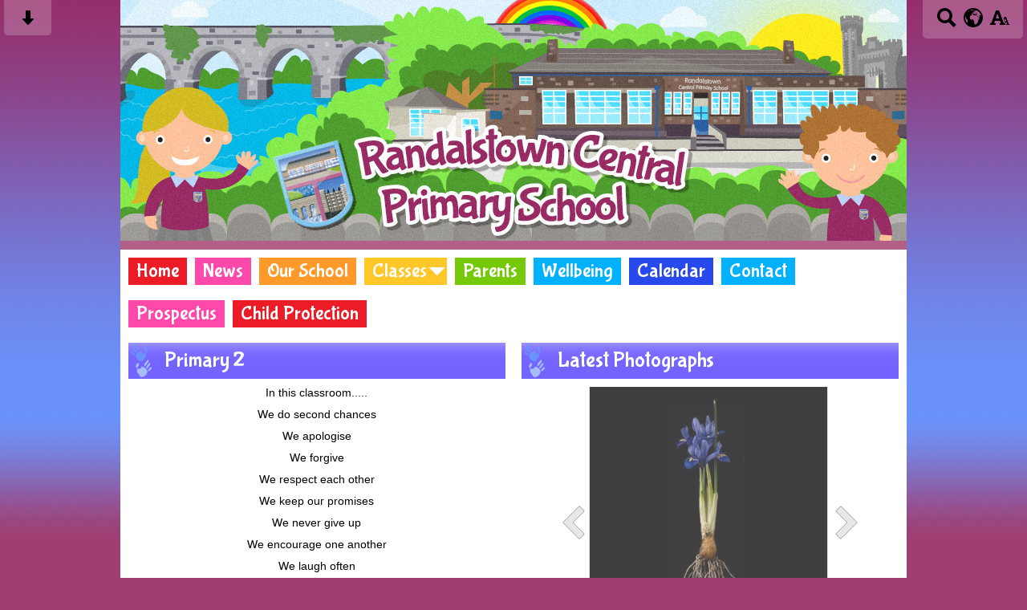

--- FILE ---
content_type: text/html; charset=UTF-8
request_url: https://www.randalstownprimary.com/classes/primary--2/
body_size: 9579
content:
<!DOCTYPE html PUBLIC "-//W3C//DTD XHTML 1.0 Transitional//EN" "http://www.w3.org/TR/xhtml1/DTD/xhtml1-transitional.dtd">
<html xmlns="http://www.w3.org/1999/xhtml" xml:lang="en" lang="en">
<head>


<title>Classes</title>
<meta http-equiv="Content-Type" content="text/html; charset=UTF-8"/>
<meta name="Keywords" content="" />
<meta name="Description" content="" />
<meta name="Copyright" content="&copy; 2026"/>
<meta name="distribution" content="GLOBAL"/>
<meta name="Robots" content="index, all"/>
<meta name="revisit-after" content="15 days"/>
<meta name="format-detection" content="telephone=no"/>



<meta name="twitter:card" content="summary"/>
<meta name="twitter:domain" content="www.randalstownprimary.com"/>
<meta name="twitter:title" content="Classes"/>
<meta name="twitter:description" content=""/>
<meta property="og:title" content="Classes"/>
<meta property="og:type" content="website"/>
<meta property="og:url" content="classes"/>
<meta property="og:site_name" content="www.randalstownprimary.com"/>
<meta property="og:locale" content="en_GB"/>


<meta property="og:description" content=""/>

<link rel="manifest" href="/manifest.json"/>

<link rel="canonical" href="https://www.randalstownprimary.com/classes/primary--2/"/><link rel="shortcut icon" href="https://storage.googleapis.com/swdsystem/favicon.ico" type="image/x-icon" /><meta property="og:image:user_generated" content="false"/><link rel="stylesheet" type="text/css" href="/cmsfiles/sitecss/randalstownprimary-main-none-normal-1-standard-style.css?v=1620200126"/><meta id="viewport" name='viewport'>
				<meta name="HandheldFriendly" content="True"/> 
				<meta name="MobileOptimized" content="480"/> 
				 <script type="text/javascript" src="https://cdnjs.cloudflare.com/ajax/libs/jquery/1.12.4/jquery.min.js"></script><link rel="stylesheet" href="https://cdnjs.cloudflare.com/ajax/libs/aos/2.3.4/aos.css" /><script type="text/javascript">
                    !function(t){var e=document.getElementById("viewport");navigator.userAgent.match(/iPhone/i)||navigator.userAgent.match(/iPod/i)?e.setAttribute("content","width=device-width"):navigator.userAgent.match(/iPad/i)&&e.setAttribute("content","width=980,user-scalable=no")}(document);
                </script><script async type="text/javascript" src="https://storage.googleapis.com/swdsystem/js/site.min3.js"></script><script type="text/javascript">$(document).ready(function(){$("img").bind("contextmenu",function(n){return!1}),$("#lbCenter").bind("contextmenu",function(n){return!1})});</script><link href='https://fonts.googleapis.com/css?family=Bubblegum+Sans' rel='stylesheet' type='text/css'></head>
<body id="body">


	<link rel="stylesheet" type="text/css" href="/cmsfiles/css/sweetalert.css"/>
	<script src="/cmsfiles/js/sweetalert.min.js"></script>






<div id="accessContainer">
	<div id="accessBarHolder">
		<div class="accessBarButtons" id="skipContentButton">
			<a onclick="$('html,body').animate({scrollTop:$('a[name=\'content\']').offset().top}, 900);" href="javascript:void(0);" aria-label="Skip content button"><svg clip-rule="evenodd" fill-rule="evenodd" stroke-linejoin="round" stroke-miterlimit="2" width="24" height="24" viewBox="0 0 24 24" xmlns="http://www.w3.org/2000/svg"><path d="m9.001 13.022h-3.251c-.412 0-.75.335-.75.752 0 .188.071.375.206.518 1.685 1.775 4.692 4.945 6.069 6.396.189.2.452.312.725.312.274 0 .536-.112.725-.312 1.377-1.451 4.385-4.621 6.068-6.396.136-.143.207-.33.207-.518 0-.417-.337-.752-.75-.752h-3.251v-9.02c0-.531-.47-1.002-1-1.002h-3.998c-.53 0-1 .471-1 1.002z" fill-rule="nonzero"/></svg></a>
		</div>

		<div class="accessBarButtons">
			<a href="/search/" aria-label="Search button"><svg xmlns="http://www.w3.org/2000/svg" width="24" height="24" viewBox="0 0 24 24"><path d="M23.822 20.88l-6.353-6.354c.93-1.465 1.467-3.2 1.467-5.059.001-5.219-4.247-9.467-9.468-9.467s-9.468 4.248-9.468 9.468c0 5.221 4.247 9.469 9.468 9.469 1.768 0 3.421-.487 4.839-1.333l6.396 6.396 3.119-3.12zm-20.294-11.412c0-3.273 2.665-5.938 5.939-5.938 3.275 0 5.94 2.664 5.94 5.938 0 3.275-2.665 5.939-5.94 5.939-3.274 0-5.939-2.664-5.939-5.939z"/></svg></a>
			<a id="accessBarButton" onclick="$('#accessBar').slideToggle(500);" href="javascript:void(0);" aria-label="google translate button"><svg xmlns="http://www.w3.org/2000/svg" width="24" height="24" viewBox="0 0 24 24"><path d="M12 0c-6.627 0-12 5.373-12 12s5.373 12 12 12 12-5.373 12-12-5.373-12-12-12zm9.567 9.098c-.059-.058-.127-.108-.206-.138-.258-.101-1.35.603-1.515.256-.108-.231-.327.148-.578.008-.121-.067-.459-.52-.611-.465-.312.112.479.974.694 1.087.203-.154.86-.469 1.002-.039.271.812-.745 1.702-1.264 2.171-.775.702-.63-.454-1.159-.86-.277-.213-.274-.667-.555-.824-.125-.071-.7-.732-.694-.821l-.017.167c-.095.072-.297-.27-.319-.325 0 .298.485.772.646 1.011.273.409.42 1.005.756 1.339.179.18.866.923 1.045.908l.921-.437c.649.154-1.531 3.237-1.738 3.619-.171.321.139 1.112.114 1.49-.029.437-.374.579-.7.817-.35.255-.268.752-.562.934-.521.321-.897 1.366-1.639 1.361-.219-.001-1.151.364-1.273.007-.095-.258-.223-.455-.356-.71-.131-.25-.015-.51-.175-.731-.11-.154-.479-.502-.513-.684-.002-.157.118-.632.283-.715.231-.118.044-.462.016-.663-.048-.357-.27-.652-.535-.859-.393-.302-.189-.542-.098-.974 0-.206-.126-.476-.402-.396-.57.166-.396-.445-.812-.417-.299.021-.543.211-.821.295-.349.104-.707-.083-1.053-.126-1.421-.179-1.885-1.804-1.514-2.976.037-.192-.115-.547-.048-.696.159-.352.485-.752.768-1.021.16-.152.365-.113.553-.231.29-.182.294-.558.578-.789.404-.328.956-.321 1.482-.392.281-.037 1.35-.268 1.518-.06 0 .039.193.611-.019.578.438.023 1.061.756 1.476.585.213-.089.135-.744.573-.427.265.19 1.45.275 1.696.07.152-.125.236-.939.053-1.031.117.116-.618.125-.686.099-.122-.044-.235.115-.43.025.117.055-.651-.358-.22-.674-.181.132-.349-.037-.544.109-.135.109.062.181-.13.277-.305.155-.535-.53-.649-.607-.118-.077-1.024-.713-.777-.298l.797.793c-.04.026-.209-.289-.209-.059.053-.136.02.585-.105.35-.056-.09.091-.14.006-.271 0-.085-.23-.169-.275-.228-.126-.157-.462-.502-.644-.585-.05-.024-.771.088-.832.111-.071.099-.131.203-.181.314-.149.055-.29.127-.423.216l-.159.356c-.068.061-.772.294-.776.303.03-.076-.492-.172-.457-.324.038-.167.215-.687.169-.877-.048-.199 1.085.287 1.158-.238.029-.227.047-.492-.316-.531.069.008.702-.249.807-.364.148-.169.486-.447.731-.447.286 0 .225-.417.356-.622.133.053-.071.38.088.512-.01-.104.45.057.494.033.105-.056.691-.023.601-.299-.101-.28.052-.197.183-.255-.02.008.248-.458.363-.456-.104-.089-.398.112-.516.103-.308-.024-.177-.525-.061-.672.09-.116-.246-.258-.25-.036-.006.332-.314.633-.243 1.075.109.666-.743-.161-.816-.115-.283.172-.515-.216-.368-.449.149-.238.51-.226.659-.48.104-.179.227-.389.388-.524.541-.454.689-.091 1.229-.042.526.048.178.125.105.327-.07.192.289.261.413.1.071-.092.232-.326.301-.499.07-.175.578-.2.527-.365 2.72 1.148 4.827 3.465 5.694 6.318zm-11.113-3.779l.068-.087.073-.019c.042-.034.086-.118.151-.104.043.009.146.095.111.148-.037.054-.066-.049-.081.101-.018.169-.188.167-.313.222-.087.037-.175-.018-.09-.104l.088-.108-.007-.049zm.442.245c.046-.045.138-.008.151-.094.014-.084.078-.178-.008-.335-.022-.042.116-.082.051-.137l-.109.032s.155-.668.364-.366l-.089.103c.135.134.172.47.215.687.127.066.324.078.098.192.117-.02-.618.314-.715.178-.072-.083.317-.139.307-.173-.004-.011-.317-.02-.265-.087zm1.43-3.547l-.356.326c-.36.298-1.28.883-1.793.705-.524-.18-1.647.667-1.826.673-.067.003.002-.641.36-.689-.141.021.993-.575 1.185-.805.678-.146 1.381-.227 2.104-.227l.326.017zm-5.086 1.19c.07.082.278.092-.026.288-.183.11-.377.809-.548.809-.51.223-.542-.439-1.109.413-.078.115-.395.158-.644.236.685-.688 1.468-1.279 2.327-1.746zm-5.24 8.793c0-.541.055-1.068.139-1.586l.292.185c.113.135.113.719.169.911.139.482.484.751.748 1.19.155.261.414.923.332 1.197.109-.179 1.081.824 1.259 1.033.418.492.74 1.088.061 1.574-.219.158.334 1.14.049 1.382l-.365.094c-.225.138-.235.397-.166.631-1.562-1.765-2.518-4.076-2.518-6.611zm14.347-5.823c.083-.01-.107.167-.107.167.033.256.222.396.581.527.437.157.038.455-.213.385-.139-.039-.854-.255-.879.025 0 .167-.679.001-.573-.175.073-.119.05-.387.186-.562.193-.255.38-.116.386.032-.001.394.398-.373.619-.399z"/></svg></a>			<a href="/accessibility/" aria-label="accessibility button"><svg xmlns="http://www.w3.org/2000/svg" width="24" height="24" viewBox="0 0 24 24"><path d="M24 20v1h-4v-1h.835c.258 0 .405-.178.321-.422l-.473-1.371h-2.231l-.575-1.59h2.295l-1.362-4.077-1.154 3.451-.879-2.498.921-2.493h2.222l3.033 8.516c.111.315.244.484.578.484h.469zm-6-1h1v2h-7v-2h.532c.459 0 .782-.453.633-.887l-.816-2.113h-6.232l-.815 2.113c-.149.434.174.887.633.887h1.065v2h-7v-2h.43c.593 0 1.123-.375 1.32-.935l5.507-15.065h3.952l5.507 15.065c.197.56.69.935 1.284.935zm-10.886-6h4.238l-2.259-6.199-1.979 6.199z"/></svg></a>
											</div>
	</div>

	<div id="accessBar">
		<div id="accessBarMain">

							<div id="google_translate_element"></div><script type="text/javascript">
				function googleTranslateElementInit() {
				new google.translate.TranslateElement({pageLanguage: 'en', layout: google.translate.TranslateElement.InlineLayout.VERTICAL}, 'google_translate_element');
				}
				</script><script type="text/javascript" src="//translate.google.com/translate_a/element.js?cb=googleTranslateElementInit"></script>
				<script>
					$(document).ready(function(){
						$('#google_translate_element').bind('DOMNodeInserted', function(event) {
						$('.goog-te-menu-value span:first').html('Select Language');
						$('.goog-te-menu-frame.skiptranslate').load(function(){
							setTimeout(function(){
							$('.goog-te-menu-frame.skiptranslate').contents().find('.goog-te-menu2-item-selected .text').html('Select Language');    
							}, 100);
						});
						});
					});
				</script>
						<div id="mobileMenuButton">
				<a class="darkBg" href="javascript:toggle_visibility('menu');" aria-label="mobile menu button">
				<div id="hamburger">
					<span></span>
					<span></span>
					<span></span>
				</div></a>
			</div>
			
			<div class="clearBoth">&nbsp;</div>
		</div>
		
		
		<div class="clearBoth">&nbsp;</div>
	</div>
</div>



<div id="site">
	
		<div id="banner">
		<a href="/"><img src="/assets/images/header.jpg" border="0" alt="Randalstown Central Primary School"/></a>
	</div>
    
    <div id="bannerMobile">
		<a href="/"><img src="/assets/images/header-mobile.jpg" alt="Randalstown Central Primary School"/></a>
	</div>
	
	
	<div id="menu" class="menu">
	<ul>
		<li id="menu1" class="menuLi1 first redMenu"><a class="menuA1" href="/home/">Home</a></li><li id="menu2" class="menuLi1  pinkMenu"><a class="menuA1" href="/news/">News</a></li><li id="menu3" class="menuLi1  orangeMenu"><a class="menuA1" href="/our-school/">Our School</a></li><li id="menu4" class="menuLi1  dropdown yellowMenu mobileSubDropdown"><a class="dropdown menuA1" href="/classes/">Classes<!--[if IE 7]><!--></a><!--<![endif]-->
						<!--[if lte IE 6]><table><tr><td><![endif]--><ul >
																			<li class="menuLi2 menuitem"><a class="menuA2" 														href="/classes/reception-class/">Reception Class - Busy Bees</a></li>												<li class="menuLi2 menuitem"><a class="menuA2" 														href="/classes/primary--1/">Primary  1</a></li>												<li class="menuLi2 menuitem"><a class="menuA2" 														href="/classes/primary--2/">Primary  2</a></li>												<li class="menuLi2 menuitem"><a class="menuA2" 														href="/classes/primary--3/">Primary  3</a></li>												<li class="menuLi2 menuitem"><a class="menuA2" 														href="/classes/primary--4/">Primary  4</a></li>												<li class="menuLi2 menuitem"><a class="menuA2" 														href="/classes/primary--5/">Primary  5</a></li>												<li class="menuLi2 menuitem"><a class="menuA2" 														href="/classes/primary--6/">Primary  6</a></li>												<li class="menuLi2 menuitem"><a class="menuA2" 														href="/classes/primary--7/">Primary  7</a></li>						</ul><!--[if lte IE 6]></td></tr></table></a><![endif]--></li><li id="menu5" class="menuLi1  greenMenu"><a class="menuA1" href="/parent-area/">Parents</a></li><li id="menu6" class="menuLi1  blueMenu"><a class="menuA1" href="/wellbeing-hub/">Wellbeing</a></li><li id="menu7" class="menuLi1  darkBlueMenu"><a class="menuA1" href="/calendar/">Calendar</a></li><li id="menu8" class="menuLi1  blueMenu"><a class="menuA1" href="/contact-us/">Contact</a></li><li id="menu9" class="menuLi1  pinkMenu"><a class="menuA1" href="/prospectus-260/">Prospectus</a></li><li id="menu10" class="menuLi1  redMenu"><a class="menuA1" href="/child-protection-procedures/">Child Protection</a></li>	</ul>
    
	<div class="clearBoth">&nbsp;</div>
</div>

<script type="text/javascript">
	if(window.innerWidth <= 900){
		$('.mobileSubDropdown > a').click(function(e){
			e.preventDefault();

			if($(this).siblings("ul").css('display') == 'block'){
				$(".mobileSubDropdown ul").slideUp();
			} else{
				//$(".mobileSubDropdown ul").slideUp();
				$(this).siblings("ul").slideToggle();
			}
		});
	}
</script>

	<div class="menuBottom">&nbsp;</div>
	
		<div id="main">		
		<div class="columnThree columnRightBg content">
			
			<a name="content"></a>
			
			    	<div class="columnTwoLeft">
    
			            <div class="widgetWrapper">
                <div class="widget_text_onecolumn ">
                    <div class="widgetHeading classesTitle"><h2>Primary  2</h2></div>
                    <div class="widget">
                        <div class="widgetInner">
                        				                
			                <div id="classIntroText">
	                            <p style="text-align: center;">In this classroom.....</p>
<p style="text-align: center;">We do second chances</p>
<p style="text-align: center;">We apologise</p>
<p style="text-align: center;">We forgive</p>
<p style="text-align: center;">We respect each other</p>
<p style="text-align: center;">We keep our promises</p>
<p style="text-align: center;">We never give up</p>
<p style="text-align: center;">We encourage one another</p>
<p style="text-align: center;">We laugh often</p>
<p style="text-align: center;">We belong</p>
<p style="text-align: center;">We are a team</p>
<p style="text-align: center;">&nbsp;</p>	                        </div>

                            <div class="clearBoth">&nbsp;</div>
                        </div>
                    </div>
                </div>
			</div>
			<div class="widgetWrapper ">
    <div class="widget_latestnews">
                            
        <div class="widgetHeading"><h2>News</h2></div>        <div class="widget ">
            <div class="widgetInner">
                
                
                                        
                                                                        <div class="listItem newsListItem darkBorder "> 
                                        <div class="listItemContentHolder" >
                                            <div style="margin-left:145px;" class="listItemContent"> 
                                                    <div class="listItemTitle"><a href="/news/flowering-bulbs-in-busy-bees-and-p2/">Flowering Bulbs In Busy Bees and P2</a></div>
                                                    <div class="listItemSubtitle">26th Nov 2025</div>                                                    <div class="listItemText">Busy Bees and P2 planted some crocus and iris spring flowering bulbs in the garden.</div>                                                    <div class="listItemMore"><a href="/news/flowering-bulbs-in-busy-bees-and-p2/">Read More</a></div>
                                                    <div class="clearBoth">&nbsp;</div>
                                            </div> 
                                        </div> 
                                       
                                                                                   <div class="listItemImage " style="width:135px !important; padding:0; background:url(https://storage.googleapis.com/siteassetsswd/209/gallery/20251126022253_49_o_1jb08kvdv1emic7hk1lsuvk4419.jpg); background-size:cover; background-position:center; height:150px; background-repeat:no-repeat;"> 
                                                <a href="/news/flowering-bulbs-in-busy-bees-and-p2/" style=" display:block; height:150px;" aria-label="Flowering Bulbs In Busy Bees and P2">&nbsp;</a>
                                            </div>
                                                                                
                                        <div class="clearBoth">&nbsp;</div>
                                    </div>
                                    <div class="clearBoth">&nbsp;</div>
                                                                                    <div class="button"><a class="darkBg" href="/news/?tags=,1083,">More News</a></div>
                <div class="clearBoth">&nbsp;</div>
                
            </div>
        </div>

    </div>
</div>		</div>

			
    	<div class="columnTwoRight">
        
    			<div class="widgetWrapper ">
    	<div class="widget_slideshow ">		<div class="widgetHeading"><h2>Latest Photographs</h2></div>		
		
		<div class="widget ">
			<div class="widgetInner">
			
				    
    	    <script type="text/javascript" src="https://cdnjs.cloudflare.com/ajax/libs/jssor-slider/27.0.2/jssor.slider.min.js"></script>
	    	    <script type="text/javascript">
		
		
			var jssor_1_SlideshowTransitions = [
	              {$Duration:1200,$Opacity:2}
	            ];

		
	        jQuery(document).ready(function ($) {
									var options = {
						$DragOrientation: 3,                                //[Optional] Orientation to drag slide, 0 no drag, 1 horizental, 2 vertical, 3 either, default value is 1 (Note that the $DragOrientation should be the same as $PlayOrientation when $DisplayPieces is greater than 1, or parking position is not 0)
						$AutoPlay: true,
						$HWA: false,
						$LazyLoading: 1,
						$AutoPlayInterval: 3000,
						$SlideshowOptions: {
							$Class: $JssorSlideshowRunner$,
							$Transitions: jssor_1_SlideshowTransitions,
							$TransitionsOrder: 1
						},
						$ArrowNavigatorOptions: {                       //[Optional] Options to specify and enable arrow navigator or not
							$Class: $JssorArrowNavigator$,              //[Requried] Class to create arrow navigator instance
							$ChanceToShow: 2,                               //[Required] 0 Never, 1 Mouse Over, 2 Always
							$AutoCenter: 0,                                 //[Optional] Auto center arrows in parent container, 0 No, 1 Horizontal, 2 Vertical, 3 Both, default value is 0
							$Steps: 1                                       //[Optional] Steps to go for each navigation request, default value is 1
						}
					};
					            var jssor_slider0_553 = new $JssorSlider$("slider0_553_container", options);
	        
				 //while window resizes
				function ScaleSlider0_553() {
					var parentWidth = $('#slider0_553_container').parent().width();
					if (parentWidth) {
						jssor_slider0_553.$ScaleWidth(parentWidth);
					}
					else
						window.setTimeout(ScaleSlider0_553, 30);
				}
				//Scale slider after document ready
				ScaleSlider0_553();
				if (!navigator.userAgent.match(/(iPhone|iPod|iPad|BlackBerry|IEMobile)/)) {
					//Capture window resize event
					$(window).bind('resize', ScaleSlider0_553);
				}

							
			});
	    </script>
	    	    <div class="slidesContainer" id="slider0_553_container" style="overflow: hidden; position: relative; top: 0px; left: 0px; width:450px;
	        height: 337.5px; ">

	        <!-- Slides Container -->
	        <div u="slides" style="cursor: move; position: absolute; left: 0px; top: 0px; width:450px; height:337.5px; overflow: hidden;">
	            						 <div class="slideshowSlide" style="clear:both; width:100%; height:337.5px; text-align:center;">
															<img src="https://storage.googleapis.com/siteassetsswd/209/gallery/541251126/20251126022134_41_o_1jb08kvdv1emic7hk1lsuvk4419.jpg" align="middle" alt=""/>
	                            														<div class="clearBoth" style="display:inline-block;">&nbsp;</div>
						 </div>
						 						 <div class="slideshowSlide" style="clear:both; width:100%; height:337.5px; text-align:center;">
															<img data-src2="https://storage.googleapis.com/siteassetsswd/209/gallery/541251126/20251126022135_86_o_1jb08kvdv1c2k1p689aopeu198c1a.JPG" align="middle" alt=""/>
	                            														<div class="clearBoth" style="display:inline-block;">&nbsp;</div>
						 </div>
						 						 <div class="slideshowSlide" style="clear:both; width:100%; height:337.5px; text-align:center;">
															<img data-src2="https://storage.googleapis.com/siteassetsswd/209/gallery/541251126/20251126022136_51_o_1jb08kvdv2mk1shfsm41mti1u8a1b.JPG" align="middle" alt=""/>
	                            														<div class="clearBoth" style="display:inline-block;">&nbsp;</div>
						 </div>
						 						 <div class="slideshowSlide" style="clear:both; width:100%; height:337.5px; text-align:center;">
															<img data-src2="https://storage.googleapis.com/siteassetsswd/209/gallery/541251126/20251126022138_31_o_1jb08kvdv34p9crmla1o1u1g4n1c.JPG" align="middle" alt=""/>
	                            														<div class="clearBoth" style="display:inline-block;">&nbsp;</div>
						 </div>
						 						 <div class="slideshowSlide" style="clear:both; width:100%; height:337.5px; text-align:center;">
															<img data-src2="https://storage.googleapis.com/siteassetsswd/209/gallery/541251126/20251126022140_73_o_1jb08kvdv68v15fvas1d7vbi1d.JPG" align="middle" alt=""/>
	                            														<div class="clearBoth" style="display:inline-block;">&nbsp;</div>
						 </div>
						 						 <div class="slideshowSlide" style="clear:both; width:100%; height:337.5px; text-align:center;">
															<img data-src2="https://storage.googleapis.com/siteassetsswd/209/gallery/541251126/20251126022142_15_o_1jb08kvdv3e21r7i13gg12n0g8h1e.JPG" align="middle" alt=""/>
	                            														<div class="clearBoth" style="display:inline-block;">&nbsp;</div>
						 </div>
						 						 <div class="slideshowSlide" style="clear:both; width:100%; height:337.5px; text-align:center;">
															<img data-src2="https://storage.googleapis.com/siteassetsswd/209/gallery/541251126/20251126022144_17_o_1jb08kvdv1nlf18n61o1ari31s5u1f.JPG" align="middle" alt=""/>
	                            														<div class="clearBoth" style="display:inline-block;">&nbsp;</div>
						 </div>
						 						 <div class="slideshowSlide" style="clear:both; width:100%; height:337.5px; text-align:center;">
															<img data-src2="https://storage.googleapis.com/siteassetsswd/209/gallery/541251126/20251126022146_14_o_1jb08kvdvjloa81o03ar01vgi1g.JPG" align="middle" alt=""/>
	                            														<div class="clearBoth" style="display:inline-block;">&nbsp;</div>
						 </div>
						 						 <div class="slideshowSlide" style="clear:both; width:100%; height:337.5px; text-align:center;">
															<img data-src2="https://storage.googleapis.com/siteassetsswd/209/gallery/541251126/20251126022148_92_o_1jb08kvdv683lpln4lvv9mjf1h.JPG" align="middle" alt=""/>
	                            														<div class="clearBoth" style="display:inline-block;">&nbsp;</div>
						 </div>
						 						 <div class="slideshowSlide" style="clear:both; width:100%; height:337.5px; text-align:center;">
															<img data-src2="https://storage.googleapis.com/siteassetsswd/209/gallery/541251126/20251126022150_75_o_1jb08kvdv1icu8151tm3tapc7e1i.JPG" align="middle" alt=""/>
	                            														<div class="clearBoth" style="display:inline-block;">&nbsp;</div>
						 </div>
						 						 <div class="slideshowSlide" style="clear:both; width:100%; height:337.5px; text-align:center;">
															<img data-src2="https://storage.googleapis.com/siteassetsswd/209/gallery/541251126/20251126022152_96_o_1jb08kvdv1nmmbd7bkrh0jlmb1j.JPG" align="middle" alt=""/>
	                            														<div class="clearBoth" style="display:inline-block;">&nbsp;</div>
						 </div>
						 						 <div class="slideshowSlide" style="clear:both; width:100%; height:337.5px; text-align:center;">
															<img data-src2="https://storage.googleapis.com/siteassetsswd/209/gallery/541251126/20251126022154_54_o_1jb08kvdvofk1fl31eeav81blu1k.JPG" align="middle" alt=""/>
	                            														<div class="clearBoth" style="display:inline-block;">&nbsp;</div>
						 </div>
						 						 <div class="slideshowSlide" style="clear:both; width:100%; height:337.5px; text-align:center;">
															<img data-src2="https://storage.googleapis.com/siteassetsswd/209/gallery/541251126/20251126022156_100_o_1jb08kvdvh48127v1bdlpejgnv1l.JPG" align="middle" alt=""/>
	                            														<div class="clearBoth" style="display:inline-block;">&nbsp;</div>
						 </div>
						 						 <div class="slideshowSlide" style="clear:both; width:100%; height:337.5px; text-align:center;">
															<img data-src2="https://storage.googleapis.com/siteassetsswd/209/gallery/541251126/20251126022158_86_o_1jb08kvdvaf81npf7ntne21f571m.JPG" align="middle" alt=""/>
	                            														<div class="clearBoth" style="display:inline-block;">&nbsp;</div>
						 </div>
						 						 <div class="slideshowSlide" style="clear:both; width:100%; height:337.5px; text-align:center;">
															<img data-src2="https://storage.googleapis.com/siteassetsswd/209/gallery/541251126/20251126022200_95_o_1jb08kvdvp041655tuj1sh91h4o1n.JPG" align="middle" alt=""/>
	                            														<div class="clearBoth" style="display:inline-block;">&nbsp;</div>
						 </div>
						 						 <div class="slideshowSlide" style="clear:both; width:100%; height:337.5px; text-align:center;">
															<img data-src2="https://storage.googleapis.com/siteassetsswd/209/gallery/541251126/20251126022202_70_o_1jb08kvdv10hr1blcn401bmroc81o.JPG" align="middle" alt=""/>
	                            														<div class="clearBoth" style="display:inline-block;">&nbsp;</div>
						 </div>
						 						 <div class="slideshowSlide" style="clear:both; width:100%; height:337.5px; text-align:center;">
															<img data-src2="https://storage.googleapis.com/siteassetsswd/209/gallery/541251126/20251126022203_25_o_1jb08kvdv1tliv0r1jbs2rj1ig1p.JPG" align="middle" alt=""/>
	                            														<div class="clearBoth" style="display:inline-block;">&nbsp;</div>
						 </div>
						 						 <div class="slideshowSlide" style="clear:both; width:100%; height:337.5px; text-align:center;">
															<img data-src2="https://storage.googleapis.com/siteassetsswd/209/gallery/541251126/20251126022204_75_o_1jb08kvdvl8u1vi377dulv4ae1q.JPG" align="middle" alt=""/>
	                            														<div class="clearBoth" style="display:inline-block;">&nbsp;</div>
						 </div>
						 						 <div class="slideshowSlide" style="clear:both; width:100%; height:337.5px; text-align:center;">
															<img data-src2="https://storage.googleapis.com/siteassetsswd/209/gallery/541251126/20251126022205_70_o_1jb08kvdvut0fsl1e511bgod4q1r.JPG" align="middle" alt=""/>
	                            														<div class="clearBoth" style="display:inline-block;">&nbsp;</div>
						 </div>
						 						 <div class="slideshowSlide" style="clear:both; width:100%; height:337.5px; text-align:center;">
															<img data-src2="https://storage.googleapis.com/siteassetsswd/209/gallery/541251126/20251126022206_52_o_1jb08kvdvmv5egfs7avdrnb51s.JPG" align="middle" alt=""/>
	                            														<div class="clearBoth" style="display:inline-block;">&nbsp;</div>
						 </div>
						 						 <div class="slideshowSlide" style="clear:both; width:100%; height:337.5px; text-align:center;">
															<img data-src2="https://storage.googleapis.com/siteassetsswd/209/gallery/541251126/20251126022208_42_o_1jb08kvdvl4b3sm1g9q174bc4u1t.JPG" align="middle" alt=""/>
	                            														<div class="clearBoth" style="display:inline-block;">&nbsp;</div>
						 </div>
						 						 <div class="slideshowSlide" style="clear:both; width:100%; height:337.5px; text-align:center;">
															<img data-src2="https://storage.googleapis.com/siteassetsswd/209/gallery/541251126/20251126022210_84_o_1jb08kvdvdtf14e2125effs1g9i1u.JPG" align="middle" alt=""/>
	                            														<div class="clearBoth" style="display:inline-block;">&nbsp;</div>
						 </div>
						 						 <div class="slideshowSlide" style="clear:both; width:100%; height:337.5px; text-align:center;">
															<img data-src2="https://storage.googleapis.com/siteassetsswd/209/gallery/541251126/20251126022212_64_o_1jb08kvdvnp01pia15icp1h1soi1v.JPG" align="middle" alt=""/>
	                            														<div class="clearBoth" style="display:inline-block;">&nbsp;</div>
						 </div>
						 						 <div class="slideshowSlide" style="clear:both; width:100%; height:337.5px; text-align:center;">
															<img data-src2="https://storage.googleapis.com/siteassetsswd/209/gallery/541251126/20251126022214_54_o_1jb08kvdv187o14ipa7dehuesn20.JPG" align="middle" alt=""/>
	                            														<div class="clearBoth" style="display:inline-block;">&nbsp;</div>
						 </div>
						 						 <div class="slideshowSlide" style="clear:both; width:100%; height:337.5px; text-align:center;">
															<img data-src2="https://storage.googleapis.com/siteassetsswd/209/gallery/541251126/20251126022215_50_o_1jb08kvdv1ggh8tk1ns2pu1ikh21.JPG" align="middle" alt=""/>
	                            														<div class="clearBoth" style="display:inline-block;">&nbsp;</div>
						 </div>
						 						 <div class="slideshowSlide" style="clear:both; width:100%; height:337.5px; text-align:center;">
															<img data-src2="https://storage.googleapis.com/siteassetsswd/209/gallery/541251126/20251126022217_56_o_1jb08kvdv1u791vcj1q941tlnaip22.JPG" align="middle" alt=""/>
	                            														<div class="clearBoth" style="display:inline-block;">&nbsp;</div>
						 </div>
						 						 <div class="slideshowSlide" style="clear:both; width:100%; height:337.5px; text-align:center;">
															<img data-src2="https://storage.googleapis.com/siteassetsswd/209/gallery/541251126/20251126022219_39_o_1jb08kvdv1dte14n68cpe1cqag23.JPG" align="middle" alt=""/>
	                            														<div class="clearBoth" style="display:inline-block;">&nbsp;</div>
						 </div>
						 						 <div class="slideshowSlide" style="clear:both; width:100%; height:337.5px; text-align:center;">
															<img data-src2="https://storage.googleapis.com/siteassetsswd/209/gallery/541251126/20251126022221_63_o_1jb08kvdvm561gah4a91ij07tq24.JPG" align="middle" alt=""/>
	                            														<div class="clearBoth" style="display:inline-block;">&nbsp;</div>
						 </div>
						 						 <div class="slideshowSlide" style="clear:both; width:100%; height:337.5px; text-align:center;">
															<img data-src2="https://storage.googleapis.com/siteassetsswd/209/gallery/541251126/20251126022223_10_o_1jb08kvdv10gt1i1l1h9t1lra1o3425.JPG" align="middle" alt=""/>
	                            														<div class="clearBoth" style="display:inline-block;">&nbsp;</div>
						 </div>
						 	        </div>
	        	        <!-- Arrow Navigator Skin Begin -->
	        <style type="text/css">
	            /* jssor slider arrow navigator skin 03 css */
	            /*
	            .jssora03l              (normal)
	            .jssora03r              (normal)
	            .jssora03l:hover        (normal mouseover)
	            .jssora03r:hover        (normal mouseover)
	            .jssora03ldn            (mousedown)
	            .jssora03rdn            (mousedown)
	            */
	            .jssora03l, .jssora03r, .jssora03ldn, .jssora03rdn
	            {
	            	position: absolute;
	            	cursor: pointer;
	            	display: block;
	                background: url(https://storage.googleapis.com/swdsystem/images/slideshow.png) no-repeat;
	                overflow:hidden;
	            }
	            .jssora03l { background-position: -3px -33px; }
	            .jssora03r { background-position: -63px -33px; }
	            .jssora03l:hover { background-position: -123px -33px; }
	            .jssora03r:hover { background-position: -183px -33px; }
	            .jssora03ldn { background-position: -243px -33px; }
	            .jssora03rdn { background-position: -303px -33px; }

				.jssora073 {display:block;position:absolute;cursor:pointer;}
				.jssora073 .a {fill:#ddd;fill-opacity:.7;stroke:#000;stroke-width:160;stroke-miterlimit:10;stroke-opacity:.7;}
				.jssora073:hover {opacity:.8;}
				.jssora073.jssora073dn {opacity:.4;}
				.jssora073.jssora073ds {opacity:.3;pointer-events:none;}
	        </style>
	        
	        <!-- Arrow Navigator -->
			<div data-u="arrowleft" class="jssora073" style="width:50px;height:50px;top:0px;left:30px;" data-autocenter="2" data-scale="0.75" data-scale-left="0.75">
				<svg viewBox="0 0 16000 16000" style="position:absolute;top:0;left:0;width:100%;height:100%;">
					<path class="a" d="M4037.7,8357.3l5891.8,5891.8c100.6,100.6,219.7,150.9,357.3,150.9s256.7-50.3,357.3-150.9 l1318.1-1318.1c100.6-100.6,150.9-219.7,150.9-357.3c0-137.6-50.3-256.7-150.9-357.3L7745.9,8000l4216.4-4216.4 c100.6-100.6,150.9-219.7,150.9-357.3c0-137.6-50.3-256.7-150.9-357.3l-1318.1-1318.1c-100.6-100.6-219.7-150.9-357.3-150.9 s-256.7,50.3-357.3,150.9L4037.7,7642.7c-100.6,100.6-150.9,219.7-150.9,357.3C3886.8,8137.6,3937.1,8256.7,4037.7,8357.3 L4037.7,8357.3z"></path>
				</svg>
			</div>
			<div data-u="arrowright" class="jssora073" style="width:50px;height:50px;top:0px;right:30px;" data-autocenter="2" data-scale="0.75" data-scale-right="0.75">
				<svg viewBox="0 0 16000 16000" style="position:absolute;top:0;left:0;width:100%;height:100%;">
					<path class="a" d="M11962.3,8357.3l-5891.8,5891.8c-100.6,100.6-219.7,150.9-357.3,150.9s-256.7-50.3-357.3-150.9 L4037.7,12931c-100.6-100.6-150.9-219.7-150.9-357.3c0-137.6,50.3-256.7,150.9-357.3L8254.1,8000L4037.7,3783.6 c-100.6-100.6-150.9-219.7-150.9-357.3c0-137.6,50.3-256.7,150.9-357.3l1318.1-1318.1c100.6-100.6,219.7-150.9,357.3-150.9 s256.7,50.3,357.3,150.9l5891.8,5891.8c100.6,100.6,150.9,219.7,150.9,357.3C12113.2,8137.6,12062.9,8256.7,11962.3,8357.3 L11962.3,8357.3z"></path>
				</svg>
			</div>
	        <!-- Arrow Navigator Skin End -->
	      		    </div>
	    
	                    	
			</div>
			<div class="clearBoth">&nbsp;</div>
		</div>
		</div>
	</div>
							<div class="widgetWrapper">
						<div class="widgetHeading"><h2>Class Photograph</h2></div>
						<div class="widget">
							<div class="widgetInner textCenter">
								<script type="text/javascript">
									function removeImage(imageID){
		
										$('#saving').removeClass('hide');
										$.get( "/cmsfiles/cmsrequest/", { action: 'deleteclassimage', value: imageID }, function( data ) {
											//alert('show loading');
										}).done(function( data ) {
											//---- stop loading
											location.reload();
											
										});
										
									}
								</script>
								
																
								<div class="classImage">
								<img src="/cmsfiles/items/articles/Primary_1_1.jpg" alt=""/>									<div class="clearBoth">&nsbp;</div>
								</div>
							</div>
						</div>
					</div>
				    	</div>

		<script type="text/javascript">
			function get_text(el) {
			    ret = "";
			    var length = el.childNodes.length;

			    for(var i = 0; i < length; i++) {
			        var node = el.childNodes[i];
			        if(node.nodeType != 8) {
			            ret += node.nodeType != 1 ? node.nodeValue+' ' : get_text(node);
			        }
			    }
			    return ret;
			}
			
			var regex = /\s+/gi;
			var words = get_text(document.getElementById('classIntroText'));
			var count = words.trim().replace(regex, ' ').split(' ').length;
		</script>

    
			<div class="clearBoth">&nbsp;</div>
			
		</div>	
	
	
                <div id="footer">
            <div id="footerMain">
                
                <div class="creditLinks">
                    <p id="school">Randalstown Central Primary School, 4 Church Rd, Randalstown, Antrim BT41 3AJ | Phone: 028 9447 2519</p>        
                </div>
                
            </div>

            <div id="footerLogin">
                <div id="policies">
	<ul>
		<li><a href="/cmsfiles/policies/cookie/">Cookie Policy</a></li>
		<li><a href="/cmsfiles/policies/privacy/">Website Privacy Policy</a></li>
		<li><a href="/website-map/">Sitemap</a></li>
	</ul>
</div>

<div id="backto-top"><img src="https://storage.googleapis.com/swdsystem/images/icons/bk-home.png"></div>



<script>
	$('#accessBarButton').click(function(){
		const accessBarColor = $('#accessBar').css('background-color');
		if(accessBarColor != 'rgba(0, 0, 0, 0)' && accessBarColor != 'rgb(255, 255, 255)'){
			if($('#accessBarHolder').hasClass('fullAccessBar')){
				$('#accessBarHolder').animate({'top':'0px'}, 500).removeClass('fullAccessBar');
			}else{
				$('#accessBarHolder').animate({'top':'50px'}, 500).addClass('fullAccessBar');
			}
		}
	})

	</script>
                <p><a href="http://www.schoolwebdesign.net" target="_blank">Website by School Web Design</a> | 	<a href="/admin/?open=/classes/primary--2/">Login</a>

<script src="https://cdnjs.cloudflare.com/ajax/libs/aos/2.3.4/aos.js"></script>
  <script>
    AOS.init({disable: 'mobile'});
  </script></p>
            </div>

        </div>
    
    </div>

</div>
</body>
</html>